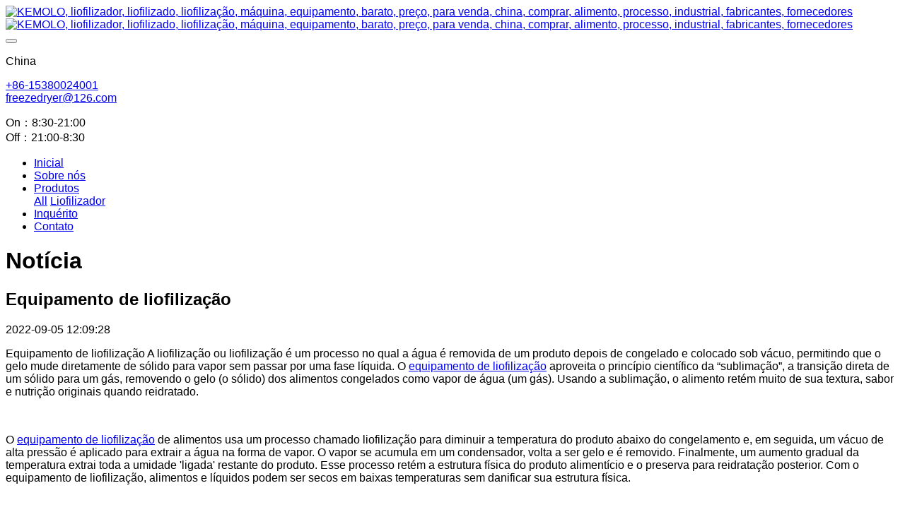

--- FILE ---
content_type: text/html;charset=UTF-8
request_url: https://www.freeze-driers.com/news/5221-pt.html
body_size: 6083
content:
<!DOCTYPE HTML>
<html class="oxh met-web" >
<head>
<meta charset="utf-8">
<meta name="renderer" content="webkit">
<meta http-equiv="X-UA-Compatible" content="IE=edge,chrome=1">
<meta name="viewport" content="width=device-width,initial-scale=1.0,maximum-scale=1.0,minimum-scale=1.0,user-scalable=0,minimal-ui">
<meta name="format-detection" content="telephone=no">
<title>Equipamento de liofilização</title>
<meta name="description" content="KEMOLO é um fabricante e fornecedor de equipamentos de liofilização na China. Para obter um equipamento de liofilização suficiente com o preço mais acessível à venda no mundo, fale conosco neste momento.">
<meta name="keywords" content="Equipamento de liofilização, fabricantes, fornecedores, preço, fábrica, empresa, à venda, comprar,">
<meta name="generator" content="MetInfo V7.7" data-variable="../|pt|en|mui337|2|137|5221" data-user_name="">
<link href="../favicon.ico?1721208115" rel="shortcut icon" type="image/x-icon">
<link rel="stylesheet" type="text/css" href="../public/web/css/basic.css?1679736611">
<link rel="stylesheet" type="text/css" href="../templates/mui337/cache/shownews_pt.css?1750160585">
<script>
(function(){
    var xhr=new XMLHttpRequest();
    xhr.open('GET','https://www.freeze-driers.com/app/index.php?lang=pt&n=met_ip_blacklist',false);
    xhr.onreadystatechange=function(){
        // readyState == 4说明请求已完成
        if(xhr.readyState==4){
            if(xhr.status==200 || xhr.status==304){
                var result=JSON.parse(xhr.responseText);
                setTimeout(function(){
                    !result.status && document.write(result.msg);
                },0)
            }
        }
    }
    xhr.send();
})();
</script>
<style>
body{
    background-color:#ffffff !important;font-family:Arial !important;}
h1,h2,h3,h4,h5,h6{font-family:Arial !important;}
</style>
<script>(function(){var t=navigator.userAgent;(t.indexOf("rv:11")>=0||t.indexOf("MSIE 10")>=0)&&document.write("<script src=\"../public/plugins/html5shiv/html5shiv.min.js\"><\/script>")})();</script>
</head>
<!--[if lte IE 9]>
<div class="text-xs-center m-b-0 bg-blue-grey-100 alert">
    <button type="button" class="close" aria-label="Close" data-dismiss="alert">
        <span aria-hidden="true">×</span>
    </button>
    你正在使用一个 <strong>过时</strong> 的浏览器。请 <a href=https://browsehappy.com/ target=_blank>升级您的浏览器</a>，以提高您的体验。</div>
<![endif]-->
<body >
            <body class="met-navfixed">
    <header class='met-head navbar-fixed-top' m-id='86' m-type='head_nav'>
    <nav class="navbar navbar-default box-shadow-none head_nav_met_16_5_86">
        <div class="nav-top">
        <div class="container">
            <div class="row">
            <div class="clearfix">
                                        <h3 hidden>Máquina liofilizadora de alimentos, equipamento de liofilização industrial Fabricantes e fornecedores na China - KEMOLO</h3>
                                                                                            <!-- logo -->
                <div class="navbar-header pull-xs-left">
                    <a href="../index-pt.html" class="met-logo vertical-align block pull-xs-left" title="Máquina liofilizadora de alimentos, equipamento de liofilização industrial Fabricantes e fornecedores na China - KEMOLO">
                        <div class="vertical-align-middle">
                            <img src="https://www.freeze-driers.com.comilu.com/upload/202105/1620792691.png" alt="KEMOLO, liofilizador, liofilizado, liofilização, máquina, equipamento, barato, preço, para venda, china, comprar, alimento, processo, industrial, fabricantes, fornecedores" class="hidden-sm-down">
                            <img src="https://www.freeze-driers.com.comilu.com/upload/202105/1620792586.png" alt="KEMOLO, liofilizador, liofilizado, liofilização, máquina, equipamento, barato, preço, para venda, china, comprar, alimento, processo, industrial, fabricantes, fornecedores" class="hidden-md-up">
                        </div>
                    </a>
                </div>
                <!-- logo -->
                <button type="button" class="navbar-toggler hamburger hamburger-close collapsed p-x-5 head_nav_met_16_5_86-toggler" data-target="#head_nav_met_16_5_86-collapse" data-toggle="collapse">
                    <span class="sr-only"></span>
                    <span class="hamburger-bar"></span>
                </button>
                <!-- 会员注册登录 -->
                                    <!-- icon -->
                <div class="eco_header pull-right hidden-xs hidden-sm">
                                                <div class="top-info">
                          <div class="icon-box"> <span class="fa fa-map-marker"></span> </div>
                          <div class="content-box">
                            <p>China<br>
                              <span></span></p>
                          </div>
                        </div>
                                                                <div class="top-info">
                      <div class="icon-box"> <span class="fa fa-phone"></span> </div>
                      <div class="content-box">
                        <p><a href="tel:+86-15380024001" title="+86-15380024001">+86-15380024001</a><br>
                          <span><a href="mailto:freezedryer@126.com" rel="nofollow" target="_blank">freezedryer@126.com</a></span></p>
                      </div>
                    </div>
                                                                     <div class="top-info">
                          <div class="icon-box"> <span class="fa fa-calendar"></span> </div>
                          <div class="content-box">
                            <p>On：8:30-21:00<br>
                            <span>Off：21:00-8:30</span></p>
                          </div>
                        </div>
                                        </div>
                                </div>
                </div>
        </div>
        </div>
                <!-- 会员注册登录 -->

                <!-- 导航 -->
                <div class="fullnav collapse navbar-collapse navbar-collapse-toolbar p-0" id="head_nav_met_16_5_86-collapse">
                    <div class="container">
                        <div class="row">
                    <ul class="nav navbar-nav navlist clearfix     ">

                                                    <!-- 正常模式开始 -->
                            <li class='nav-item'>
                                <a href="../index-pt.html" title="Inicial" class="nav-link
                                                                    ">Inicial</a>
                            </li>

                                                                                            <li class='nav-item m-l-0'>
                                    <a href="../about/index-pt.html" target='_self' title="Sobre nós" class="nav-link ">    <span style=''>Sobre nós</span></a>
                                </li>
                                                                                                                        <li class="nav-item dropdown m-l-0">

                                    <!-- 关闭特殊模式 -->
                                                                                <a
                                            href="../product/list-liofilizadores-pt.html"
                                            target='_self'                                            title="Produtos"
                                            class="nav-link dropdown-toggle "
                                            data-toggle="dropdown" data-hover="dropdown"
                                        >    <span style=''>Produtos</span></a>
                                    

                                    <div class="dropdown-menu animate two-menu">
                                                                                    <a href="../product/list-liofilizadores-pt.html" target='_self' title="All" class='dropdown-item nav-parent hidden-lg-up'>All</a>
                                                                                                                                                                    <a href="../product/list-liofilizador-pt.html" target='_self' title="Liofilizador" class='dropdown-item hassub '>    <span style=''>Liofilizador</span></a>
                                                                                                                    </div>
                                </li>
                                                                                                                        <li class='nav-item m-l-0'>
                                    <a href="../inquiry/index-pt.html" target='_self' title="Inquérito" class="nav-link ">    <span style=''>Inquérito</span></a>
                                </li>
                                                                                                                        <li class='nav-item m-l-0'>
                                    <a href="../contact/index-pt.html" target='_self' title="Contato" class="nav-link ">    <span style=''>Contato</span></a>
                                </li>
                                                                                <!-- 正常模式结束 -->
                                                                                                                                    </ul>
                </div>
                <!-- 导航 -->
            </div>
        </div>
    </nav>
</header>

                            <div class="banner_met_11_5_14-ny vertical-align text-xs-center" m-id='14' m-type='banner'>
            <h1 class="vertical-align-middle">Notícia</h1>
        </div>
    
        <main class="news_list_detail_met_16_1_46 met-shownews animsition     ">
	<div class="container">
		<div class="row sm0">
		                                    <div class="met-shownews-body col-md-10 offset-md-1" m-id='46'>
                    <div class="row">
                    					<section class="details-title border-bottom1">
						<h1 class='m-0'>Equipamento de liofilização</h1>
						<div class="info font-weight-300">
							<span>2022-09-05 12:09:28</span>
                                                                						</div>
					</section>
					<section class="met-editor clearfix">
						<p>Equipamento de liofilização A liofilização ou liofilização é um processo no qual a água é removida de um produto depois de congelado e colocado sob vácuo, permitindo que o gelo mude diretamente de sólido para vapor sem passar por uma fase líquida. O <a title='equipamento de liofilização' target='_blank' href='https://www.freeze-driers.com/product/equipamento_de_liofilizacao-pt.html' class='seolabel'>equipamento de liofilização</a> aproveita o princípio científico da “sublimação”, a transição direta de um sólido para um gás, removendo o gelo (o sólido) dos alimentos congelados como vapor de água (um gás). Usando a sublimação, o alimento retém muito de sua textura, sabor e nutrição originais quando reidratado.&nbsp;</p><p><br/></p><p>O <a title='equipamento de liofilização' target='_blank' href='https://www.freeze-driers.com/product/equipamento_liofilizacao-pt.html' class='seolabel'>equipamento de liofilização</a> de alimentos usa um processo chamado liofilização para diminuir a temperatura do produto abaixo do congelamento e, em seguida, um vácuo de alta pressão é aplicado para extrair a água na forma de vapor. O vapor se acumula em um condensador, volta a ser gelo e é removido. Finalmente, um aumento gradual da temperatura extrai toda a umidade &#39;ligada&#39; restante do produto. Esse processo retém a estrutura física do produto alimentício e o preserva para reidratação posterior. Com o equipamento de liofilização, alimentos e líquidos podem ser secos em baixas temperaturas sem danificar sua estrutura física.&nbsp;</p><p><br/></p><p>Os alimentos liofilizados não precisam ser refrigerados ou conservados com produtos químicos e podem ser reconstituídos rápida e facilmente pela adição de água. Os métodos convencionais de secagem também apresentam uma grande desvantagem, pois as altas temperaturas utilizadas podem causar alterações químicas ou físicas. Alterar o sabor ou a textura de um produto alimentar pode torná-lo intragável ou menos palatável, o que seria muito indesejável. A KEMOLO projeta e fabrica equipamentos de liofilização para venda em todo o mundo. Nossos equipamentos de liofilização são muito populares na produção de alimentos liofilizados. Os alimentos liofilizados são mais leves e compactos, tornando-os ideais para situações em que o espaço é escasso. Você pode entrar em contato conosco com suas dúvidas sobre equipamentos de liofilização industrial.</p>                    </section>
                                                                                                        					        <div class='met-page p-y-30 border-top1'>
            <div class="container p-t-30 ">
                <ul class="pagination block blocks-2 text-xs-center text-sm-left">
                    <li class='page-item m-b-0 '>
                        <a href='../news/5222-pt.html' title="Máquinas de liofilização" class='page-link text-truncate'>
                            Anterior                            <span aria-hidden="true" class='hidden-xs-down'>: Máquinas de liofilização</span>
                        </a>
                    </li>
                    <li class='page-item m-b-0 '>
                        <a href='../news/5220-pt.html' title="Máquina de liofilizar" class='page-link pull-xs-right text-truncate'>
                            Próximo                            <span aria-hidden="true" class='hidden-xs-down'>: Máquina de liofilizar</span>
                        </a>
                    </li>
                </ul>
            </div>
        </div>
				</div>
        </div>
                    </div>
    </div>
</main>
    

        <section class="feedback_met_35_2_129 animsition" m-id='129' m-type="nocontent">
    <div class="container">
        <div class="row">
        	<div class="titlebox">
        		<strong class="mystrong">
        		Investigação        		</strong>
        	</div>
            <div class="feedback_met_35_2_129-body myfeed">
                <div m-id='129' m-type='feedback'>
                    
		<form method='POST' class="met-form met-form-validation" enctype="multipart/form-data" action='../inquiry/index.php?action=add&lang=pt'>
		<input type='hidden' name='id' value="139" />
		<input type='hidden' name='lang' value="pt" />
		<input type='hidden' name='fdtitle' value='' />
		<input type='hidden' name='referer' value='' />
		<input type='hidden' name='token_' value='VEQiagETgNkUgY2HnmCm' />
		<input type='hidden' name='form_key' value='fd_139_Utb7JPS1' />		<div class='form-group required' data-name="Seu nome *" data-description=""><input name='para106' class='form-control' type='text' placeholder='Seu nome *' data-fv-notempty="true" data-fv-message="Can not be empty" /></div>		<div class='form-group required' data-name="Seu email *" data-description=""><input name='para104' class='form-control' type='email' placeholder='Seu email *'  data-fv-emailAddress='true' data-fv-emailaddress-message='Seu email *Wrong format' data-fv-notempty="true" data-fv-message="Can not be empty" /></div>		<div class='form-group required' data-name="Seu celular/whatsapp *" data-description=""><input name='para105' class='form-control' type='tel' placeholder='Seu celular/whatsapp *'  data-fv-phone='true' data-fv-phone-message='Seu celular/whatsapp *Wrong format' data-fv-notempty="true" data-fv-message="Can not be empty" /></div>		<div class='form-group required' data-name="Sua exigência *" data-description=""><textarea name='para103' class='form-control' data-fv-notempty="true" data-fv-message="Can not be empty" placeholder='Sua exigência *' rows='5'></textarea></div>		<div class='form-group ' data-name="Você precisa do liofilizador para *" data-description=""><label class='control-label'>Você precisa do liofilizador para *</label>
 								<div class="checkbox-custom checkbox-primary">
 									<input
 										name="para107"
 										type="checkbox"
 										value="Nossa própria empresa"
 										id="para107_1_696baa55c05fe"
 										
 										
 										data-delimiter=',';
 									>
 									<label for="para107_1_696baa55c05fe">Nossa própria empresa</label>
 								</div>
 								<div class="checkbox-custom checkbox-primary">
 									<input
 										name="para107"
 										type="checkbox"
 										value="Nossos clientes"
 										id="para107_2_696baa55c05fe"
 										
 										
 										data-delimiter=',';
 									>
 									<label for="para107_2_696baa55c05fe">Nossos clientes</label>
 								</div>
 								<div class="checkbox-custom checkbox-primary">
 									<input
 										name="para107"
 										type="checkbox"
 										value="Minha casa"
 										id="para107_3_696baa55c05fe"
 										
 										
 										data-delimiter=',';
 									>
 									<label for="para107_3_696baa55c05fe">Minha casa</label>
 								</div></div>		<div class='form-group ' data-name="Material *" data-description=""><label class='control-label'>Material *</label>
 								<div class="checkbox-custom checkbox-primary">
 									<input
 										name="para108"
 										type="checkbox"
 										value="Fruta"
 										id="para108_1_696baa55c05fe"
 										
 										
 										data-delimiter=',';
 									>
 									<label for="para108_1_696baa55c05fe">Fruta</label>
 								</div>
 								<div class="checkbox-custom checkbox-primary">
 									<input
 										name="para108"
 										type="checkbox"
 										value="Vegetal"
 										id="para108_2_696baa55c05fe"
 										
 										
 										data-delimiter=',';
 									>
 									<label for="para108_2_696baa55c05fe">Vegetal</label>
 								</div>
 								<div class="checkbox-custom checkbox-primary">
 									<input
 										name="para108"
 										type="checkbox"
 										value="Carne"
 										id="para108_3_696baa55c05fe"
 										
 										
 										data-delimiter=',';
 									>
 									<label for="para108_3_696baa55c05fe">Carne</label>
 								</div>
 								<div class="checkbox-custom checkbox-primary">
 									<input
 										name="para108"
 										type="checkbox"
 										value="Produtos aquáticos"
 										id="para108_4_696baa55c05fe"
 										
 										
 										data-delimiter=',';
 									>
 									<label for="para108_4_696baa55c05fe">Produtos aquáticos</label>
 								</div>
 								<div class="checkbox-custom checkbox-primary">
 									<input
 										name="para108"
 										type="checkbox"
 										value="Café"
 										id="para108_5_696baa55c05fe"
 										
 										
 										data-delimiter=',';
 									>
 									<label for="para108_5_696baa55c05fe">Café</label>
 								</div>
 								<div class="checkbox-custom checkbox-primary">
 									<input
 										name="para108"
 										type="checkbox"
 										value="Leite"
 										id="para108_6_696baa55c05fe"
 										
 										
 										data-delimiter=',';
 									>
 									<label for="para108_6_696baa55c05fe">Leite</label>
 								</div>
 								<div class="checkbox-custom checkbox-primary">
 									<input
 										name="para108"
 										type="checkbox"
 										value="Flor"
 										id="para108_7_696baa55c05fe"
 										
 										
 										data-delimiter=',';
 									>
 									<label for="para108_7_696baa55c05fe">Flor</label>
 								</div>
 								<div class="checkbox-custom checkbox-primary">
 									<input
 										name="para108"
 										type="checkbox"
 										value="Extrativo"
 										id="para108_8_696baa55c05fe"
 										
 										
 										data-delimiter=',';
 									>
 									<label for="para108_8_696baa55c05fe">Extrativo</label>
 								</div>
 								<div class="checkbox-custom checkbox-primary">
 									<input
 										name="para108"
 										type="checkbox"
 										value="Pigmento"
 										id="para108_9_696baa55c05fe"
 										
 										
 										data-delimiter=',';
 									>
 									<label for="para108_9_696baa55c05fe">Pigmento</label>
 								</div>
 								<div class="checkbox-custom checkbox-primary">
 									<input
 										name="para108"
 										type="checkbox"
 										value="Proteína"
 										id="para108_10_696baa55c05fe"
 										
 										
 										data-delimiter=',';
 									>
 									<label for="para108_10_696baa55c05fe">Proteína</label>
 								</div>
 								<div class="checkbox-custom checkbox-primary">
 									<input
 										name="para108"
 										type="checkbox"
 										value="Outras"
 										id="para108_11_696baa55c05fe"
 										
 										
 										data-delimiter=',';
 									>
 									<label for="para108_11_696baa55c05fe">Outras</label>
 								</div></div>		<div class='form-group ' data-name="Capacidade necessária *" data-description=""><select name='para109' class='form-control' ><option value=''>Capacidade necessária *</option><option value='50kg/dia' >50kg/dia</option><option value='100kg/dia' >100kg/dia</option><option value='200kg/dia' >200kg/dia</option><option value='300kg/dia' >300kg/dia</option><option value='500kg/dia' >500kg/dia</option><option value='750kg/dia' >750kg/dia</option><option value='1000kg/dia' >1000kg/dia</option><option value='1200kg/dia' >1200kg/dia</option><option value='1500kg/dia' >1500kg/dia</option><option value='2000kg/dia' >2000kg/dia</option><option value='2500kg/dia' >2500kg/dia</option><option value='5000kg/dia' >5000kg/dia</option><option value='>10000kg/dia' >>10000kg/dia</option></select></div>		<div class='form-group ' data-name="Seu orçamento *" data-description=""><select name='para102' class='form-control' ><option value=''>Seu orçamento *</option><option value='<30,000 US$' ><30,000 US$</option><option value='≈50,000 US$' >≈50,000 US$</option><option value='≈100,000 US$' >≈100,000 US$</option><option value='≈200,000 US$' >≈200,000 US$</option><option value='≈300,000 US$' >≈300,000 US$</option><option value='≈500,000 US$' >≈500,000 US$</option><option value='≈800,000 US$' >≈800,000 US$</option><option value='>1,000,000 US$' >>1,000,000 US$</option></select></div>		<div class='form-group'><div class='input-group input-group-icon'>
					<input name='code' type='text' class='form-control input-codeimg' placeholder='Código de verificação' required data-fv-message='Can not be empty'>
					<span class='input-group-addon p-5'>
                        <img data-src='../app/system/entrance.php?m=include&c=ajax_pin&a=dogetpin' class='met-getcode' title='Can''t see clearly? Click to replace the verification code' align='absmiddle' role='button' hidden>
                        <input name='random' type='hidden'>
					</span>
				</div>
			</div>		<div class='form-group m-b-0'>
            <button type='submit' class='btn btn-primary btn-squared btn-block btn-lg'>Mandar</button></div></form>                </div>

            </div>
        </div>
    </div>
</section>

        <footer class='foot_info_met_16_3_107 met-foot border-top1' m-id='107' m-type='foot'>
	<div class="container text-xs-center">
		<div class="footnav">
			    							<a href="../download/list-equipamento_liofilizacao-pt.html" title="Download" target='_self'>    <span style=''>Download</span></a>
							<a href="../inquiry/index-pt.html" title="Inquérito" target='_self'>    <span style=''>Inquérito</span></a>
							<a href="../contact/index-pt.html" title="Contato" target='_self'>    <span style=''>Contato</span></a>
					</div>
		<div class="footinfo">
			    			<div></div>
						    			    			<div>+86-15380024001</div>
						    			<div class="powered_by_metinfo"><p>Copyright © Kemolo Freeze Dryer</p></div>
		</div>
		<ul class="met-langlist p-0 m-y-0">
		        		    		    	    </ul>
	</div>
</footer>
    
        <a href="#" class="cd-is-visible cd-fade-out back_top_met_36_1_16 cd-top" hidden m-id='16' m-type='nocontent'>
	<i class="fa fa-angle-up" aria-hidden="true"></i>
</a>

<input type="hidden" name="met_lazyloadbg" value="">
<script src="../cache/lang_json_pt.js?1750160584"></script>
<script src="../public/web/js/basic.js?1679736611" data-js_url="../templates/mui337/cache/shownews_pt.js?1750160585" id="met-page-js"></script>
<!-- Go to www.addthis.com/dashboard to customize your tools -->
<script type="text/javascript" src="//s7.addthis.com/js/300/addthis_widget.js#pubid=ra-609a65e7c576978a"></script>

<script charset="UTF-8" id="LA_COLLECT" src="//sdk.51.la/js-sdk-pro.min.js"></script>
<script>LA.init({id: "JhLdF0TlL8pSq558",ck: "JhLdF0TlL8pSq558"})</script>
<script type="text/javascript" src="https://www.freeze-driers.com/app/app/met_stat/web/templates/js/met_stat.js"></script>
</body>
</html>